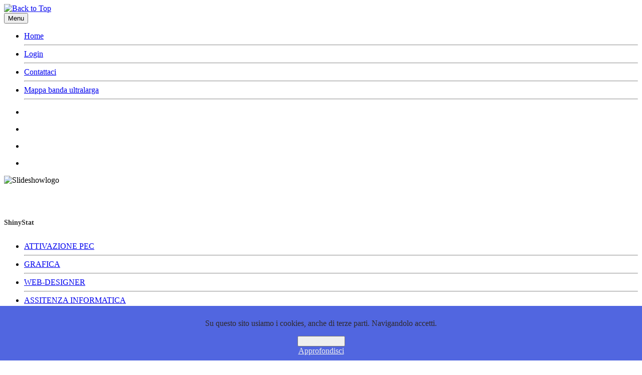

--- FILE ---
content_type: text/html; charset=utf-8
request_url: https://worldstudio.it/index.php/2-home/33-sicomsat-sistema-comunicazione-satellitare
body_size: 21424
content:
<!DOCTYPE html>
<html xmlns="//www.w3.org/1999/xhtml" xml:lang="it-it" lang="it-it" dir="ltr">
<head>
<base href="https://worldstudio.it/index.php/2-home/33-sicomsat-sistema-comunicazione-satellitare" />
	<meta http-equiv="content-type" content="text/html; charset=utf-8" />
	<meta name="keywords" content="World D.W.C. Studio, Sicomsati, sistema navigazione satellitare, adsl via satellite" />
	<meta name="description" content="SICOMSAT, satellitare, " />
	<meta name="generator" content="Joomla! - Open Source Content Management" />
	<title>SICOMSAT Sistema Comunicazione Satellitare</title>
	<link href="https://worldstudio.it/index.php/component/search/?Itemid=101&amp;catid=2&amp;id=33&amp;format=opensearch" rel="search" title="Vai worldstudio" type="application/opensearchdescription+xml" />
	<link href="/templates/tempworld2019_4/css/bootstrap.css" rel="stylesheet" type="text/css" />
	<link href="/templates/tempworld2019_4/css/template.css" rel="stylesheet" type="text/css" />
	<link href="/media/jui/css/icomoon.css" rel="stylesheet" type="text/css" />
	<link href="/templates/system/css/system.css" rel="stylesheet" type="text/css" />
	<link href="https://worldstudio.it/plugins/system/fmalertcookies/assets/css/bootstrap.min.css" rel="stylesheet" type="text/css" />
	<link href="https://worldstudio.it/plugins/system/fmalertcookies/assets/css/custom.css" rel="stylesheet" type="text/css" />
	<script src="/media/jui/js/jquery.min.js?0980722ae9551865962022ecfb6f85fb" type="text/javascript"></script>
	<script src="/media/jui/js/jquery-noconflict.js?0980722ae9551865962022ecfb6f85fb" type="text/javascript"></script>
	<script src="/media/jui/js/jquery-migrate.min.js?0980722ae9551865962022ecfb6f85fb" type="text/javascript"></script>
	<script src="/media/system/js/caption.js?0980722ae9551865962022ecfb6f85fb" type="text/javascript"></script>
	<script src="/templates/tempworld2019_4/js/jui/bootstrap.min.js?0980722ae9551865962022ecfb6f85fb" type="text/javascript"></script>
	<script src="https://worldstudio.it//templates/tempworld2019_4/js/jui/jquery-ui-1.9.2.custom.min.js" type="text/javascript"></script>
	<script src="https://worldstudio.it/templates/tempworld2019_4/js/totop.js" type="text/javascript"></script>
	<script src="https://worldstudio.it/templates/tempworld2019_4/js/customjs.js" type="text/javascript"></script>
	<script src="https://worldstudio.it/templates/tempworld2019_4/js/tt_slideshow.js" type="text/javascript"></script>
	<script type="text/javascript">
jQuery(window).on('load',  function() {
				new JCaption('img.caption');
			});
	</script>

<meta name="viewport" content="width=device-width, initial-scale=1">
<style type="text/css">
@media only screen and (min-width : 1025px) {
.ttr_title_style, header .ttr_title_style a, header .ttr_title_style a:link, header .ttr_title_style a:visited, header .ttr_title_style a:hover {
font-size:px;
color:;
}
.ttr_slogan_style {
font-size:px;
color:;
}
h1.ttr_block_heading, h2.ttr_block_heading, h3.ttr_block_heading, h4.ttr_block_heading, h5.ttr_block_heading, h6.ttr_block_heading, p.ttr_block_heading {
font-size:14px;
color:#333333;
}
h1.ttr_verticalmenu_heading, h2.ttr_verticalmenu_heading, h3.ttr_verticalmenu_heading, h4.ttr_verticalmenu_heading, h5.ttr_verticalmenu_heading, h6.ttr_verticalmenu_heading, p.ttr_verticalmenu_heading {
font-size:14px;
color:#1393C8;
}
#ttr_copyright a {
font-size:14px;
color:#0000FF;
}
#ttr_footer_designed_by_links{
font-size:12px;
color:#0000FF;
}
#ttr_footer_designed_by_links a, #ttr_footer_designed_by_links a:link, #ttr_footer_designed_by_links a:visited, #ttr_footer_designed_by_links a:hover {
font-size:12px;
color:#FFFFFF;
}
}
</style>
<!--[if lte IE 8]>
<link rel="stylesheet"  href="/templates/tempworld2019_4/css/menuie.css" type="text/css"/>
<link rel="stylesheet"  href="/templates/tempworld2019_4/css/vmenuie.css" type="text/css"/>
<![endif]-->
<!--[if IE 7]>
<style type="text/css" media="screen">
#ttr_vmenu_items  li.ttr_vmenu_items_parent {display:inline;}
</style>
<![endif]-->
<!--[if lt IE 9]>
$doc->addScript($template_path.'/js/html5shiv.js');
$doc->addScript($template_path.'/js/respond.js');
<![endif]-->
</head>
<body>
<div class="totopshow">
<a href="#" class="back-to-top"><img alt="Back to Top" src="https://worldstudio.it/templates/tempworld2019_4/images/gototop.png"/></a>
</div>
<div id="ttr_page" class="container">
<div class="ttr_banner_menu">
</div>
<div style="height:0px;width:0px;overflow:hidden;-webkit-margin-top-collapse: separate;"></div>
<nav id="ttr_menu" class="navbar-default navbar">
<div id="ttr_menu_inner_in">
<div class="ttr_menu_element_alignment container">
</div>
<div id="navigationmenu">
<div class="navbar-header">
<button id="nav-expander" data-target=".nav-menu" data-toggle="collapse" class="navbar-toggle" type="button">
<span class="ttr_menu_toggle_button">
<span class="sr-only">
</span>
<span class="icon-bar">
</span>
<span class="icon-bar">
</span>
<span class="icon-bar">
</span>
</span>
<span class="ttr_menu_button_text">
Menu
</span>
</button>
</div>
<div class="menu-center collapse navbar-collapse nav-menu">
<ul class="ttr_menu_items nav navbar-nav navbar-left ">
<li class="ttr_menu_items_parent active dropdown"><a  class="ttr_menu_items_parent_link_active " href="/index.php"  ><span class="menuchildicon"></span>Home</a><hr class="horiz_separator" /></li><li class="ttr_menu_items_parent dropdown"><a  class="ttr_menu_items_parent_link " href="/index.php/login"  ><span class="menuchildicon"></span>Login</a><hr class="horiz_separator" /></li><li class="ttr_menu_items_parent dropdown"><a  class="ttr_menu_items_parent_link " href="/index.php/contattaci"  ><span class="menuchildicon"></span>Contattaci</a><hr class="horiz_separator" /></li><li class="ttr_menu_items_parent dropdown"><a  class="ttr_menu_items_parent_link " href="https://bandaultralarga.italia.it/mappa/" target="_blank"  ><span class="menuchildicon"></span>Mappa banda ultralarga</a><hr class="horiz_separator" /></li></ul>
<div style="clear: both;"></div>
 
</div>
</div>
</div>
</nav>
<div class="ttr_banner_menu">
</div>
<div class="ttr_banner_slideshow">
</div>
<div class="ttr_slideshow">
<div id="ttr_slideshow_inner">
<ul>
<li id="Slide0" class="ttr_slide" data-slideEffect="Fade">
<a href="http://www.worldstudio.it"></a>
<div class="ttr_slideshow_last">
<div class="ttr_slideshow_element_alignment container" data-begintime="0" data-effect="Fade" data-easing="linear" data-slide="None" data-duration="0">
</div>
</div>
</li>
<li id="Slide1" class="ttr_slide" data-slideEffect="Fade">
<a href="/www.worldstudio.it"></a>
<div class="ttr_slideshow_last">
<div class="ttr_slideshow_element_alignment container" data-begintime="0" data-effect="Fade" data-easing="linear" data-slide="None" data-duration="0">
</div>
</div>
</li>
<li id="Slide2" class="ttr_slide" data-slideEffect="Blind">
<a href="http://www.worldstudio.it"></a>
<div class="ttr_slideshow_last">
<div class="ttr_slideshow_element_alignment container" data-begintime="0" data-effect="Fade" data-easing="linear" data-slide="None" data-duration="0">
</div>
</div>
</li>
<li id="Slide3" class="ttr_slide" data-slideEffect="None">
<a href="/www.worldstudio.it"></a>
<div class="ttr_slideshow_last">
<div class="ttr_slideshow_element_alignment container" data-begintime="0" data-effect="Fade" data-easing="linear" data-slide="None" data-duration="0">
</div>
</div>
</li>
</ul>
</div>
 
<div class="ttr_slideshow_in">
<div class="ttr_slideshow_last">
<div id="nav"></div>
<div class="ttr_slideshow_logo">
<img src="https://worldstudio.it/templates/tempworld2019_4/slideshowlogo.png" alt="Slideshowlogo" >
</div>
</div>
</div>
</div>
<div class="ttr_banner_slideshow">
<div class="ttr_banner_slideshow_inner_below_widget_container">
<div class="ttr_banner_slideshow_inner_below0">
<div class="cell1 col-lg-3 col-md-6 col-sm-6  col-xs-12">
<div class="slideshowbelowcolumn1">
<div class="ttr_block_parent"><div style="height:0px;width:0px;overflow:hidden;-webkit-margin-top-collapse: separate;"></div><div class="ttr_block"><div style="height:0px;width:0px;overflow:hidden;-webkit-margin-top-collapse: separate;"></div><div class="ttr_block_without_header"></div><div class="ttr_block_content"><div class="bannergroup">


</div>
</div></div><div style="height:0px;width:0px;overflow:hidden;-webkit-margin-top-collapse: separate;"></div></div>
</div>
</div>
<div class=" visible-xs-block" style="clear:both;"></div>
<div class="cell2 col-lg-3 col-md-6 col-sm-6  col-xs-12"  style="background-color:transparent;">
&nbsp;
</div>
<div class=" visible-sm-block visible-md-block visible-xs-block" style="clear:both;"></div>
<div class="cell3 col-lg-3 col-md-6 col-sm-6  col-xs-12"  style="background-color:transparent;">
&nbsp;
</div>
<div class=" visible-xs-block" style="clear:both;"></div>
<div class="cell4 col-lg-3 col-md-6 col-sm-6  col-xs-12"  style="background-color:transparent;">
&nbsp;
</div>
<div class=" visible-lg-block visible-sm-block visible-md-block visible-xs-block" style="clear:both;"></div>
</div>
</div>
<div style="clear: both;"></div>
</div>
<div id="ttr_content_and_sidebar_container">
<aside id="ttr_sidebar_left">
<div id="ttr_sidebar_left_margin">
<div style="height:0px;width:0px;overflow:hidden;-webkit-margin-top-collapse: separate;"></div>
<div class="ttr_sidebar_left_padding"><div style="height:0px;width:0px;overflow:hidden;-webkit-margin-top-collapse: separate;"></div><div class="ttr_block"><div style="height:0px;width:0px;overflow:hidden;-webkit-margin-top-collapse: separate;"></div><div class="ttr_block_header"><h3 class="ttr_block_heading">ShinyStat</h3></div><div class="ttr_block_content">
<div class="shinystat">
<div  style="text-align: center;" >

<!-- Inizio Codice ShinyStat - Modulo Joomla Versione 3.2.0 -->
<script type="text/javascript" src="//codice.shinystat.com/cgi-bin/getcod.cgi?USER=worldstudio"></script>
<noscript>
<a href="http://www.shinystat.com/it/" target="_top">
<img src="//www.shinystat.com/cgi-bin/shinystat.cgi?USER=worldstudio" alt="Statistiche" style="border:0px" /></a>
</noscript>
<!-- Fine Codice ShinyStat -->

</div>
</div>
</div></div><div style="height:0px;width:0px;overflow:hidden;-webkit-margin-top-collapse: separate;"></div></div><div class="ttr_verticalmenu_content">
<ul class="ttr_vmenu_items nav nav-pills nav-stacked  ">
<li class="ttr_vmenu_items_parent dropdown"><a  class="ttr_vmenu_items_parent_link " href="http://www.worldstudio.it/documenti/Modulo_PEC.pdf" target="_blank"  ><span class="menuchildicon"></span>ATTIVAZIONE PEC</a><hr class="horiz_separator" /></li><li class="ttr_vmenu_items_parent dropdown"><a  class="ttr_vmenu_items_parent_link " href="/index.php/grafica"  ><span class="menuchildicon"></span>GRAFICA</a><hr class="horiz_separator" /></li><li class="ttr_vmenu_items_parent dropdown"><a  class="ttr_vmenu_items_parent_link " href="/index.php/web-designer"  ><span class="menuchildicon"></span>WEB-DESIGNER</a><hr class="horiz_separator" /></li><li class="ttr_vmenu_items_parent dropdown"><a  class="ttr_vmenu_items_parent_link " href="/index.php/assitenza-informatica"  ><span class="menuchildicon"></span>ASSITENZA INFORMATICA</a><hr class="horiz_separator" /></li><li class="ttr_vmenu_items_parent dropdown"><a  class="ttr_vmenu_items_parent_link " href="/index.php/networking"  ><span class="menuchildicon"></span>NETWORKING</a><hr class="horiz_separator" /></li><li class="ttr_vmenu_items_parent dropdown"><a  class="ttr_vmenu_items_parent_link " href="/index.php/i-nostri-siti"  ><span class="menuchildicon"></span>I NOSTRI SITI</a><hr class="horiz_separator" /></li><li class="ttr_vmenu_items_parent dropdown"><a  class="ttr_vmenu_items_parent_link " href="/index.php/tooway-test"  ><span class="menuchildicon"></span>TOOWAY TEST</a><hr class="horiz_separator" /></li></ul>
</div>
<div class="ttr_sidebar_left_padding"><div style="height:0px;width:0px;overflow:hidden;-webkit-margin-top-collapse: separate;"></div><div class="ttr_block"><div style="height:0px;width:0px;overflow:hidden;-webkit-margin-top-collapse: separate;"></div><div class="ttr_block_without_header"></div><div class="ttr_block_content"><div class="bannergroup">

	<div class="banneritem">
										<a href="http://www.open-sky.it/tooway/?fcd=KqrhC159385jzyH&utm_source=www.worldstudio.it&utm_medium=banner&utm_campaign=partner" target="_blank"><img src="http://apps.open-sky.it/toowayapps/public/download/marketing/banners/200x200.gif"></a>				<div class="clr"></div>
	</div>

</div>
</div></div><div style="height:0px;width:0px;overflow:hidden;-webkit-margin-top-collapse: separate;"></div></div><div class="ttr_sidebar_left_padding"><div style="height:0px;width:0px;overflow:hidden;-webkit-margin-top-collapse: separate;"></div><div class="ttr_block"><div style="height:0px;width:0px;overflow:hidden;-webkit-margin-top-collapse: separate;"></div><div class="ttr_block_without_header"></div><div class="ttr_block_content"><form action="/index.php" method="post">
<div class="search">
<div><input name="searchword" id="mod-search-searchword" maxlength="200" class="boxcolor" type="text" size="20" value="Cerca..."  onblur="if (this.value=='') this.value='Cerca...';" onfocus="if (this.value=='Cerca...') this.value='';" /><div style="clear:both;"></div></div><input type="hidden" name="task" value="search"/>
<input type="hidden" name="option" value="com_search" />
<input type="hidden" name="Itemid" value="101"/>
</div>
</form>
</div></div><div style="height:0px;width:0px;overflow:hidden;-webkit-margin-top-collapse: separate;"></div></div> 
<div style="height:0px;width:0px;overflow:hidden;-webkit-margin-top-collapse: separate;"></div>
</div>
</aside>
<div id="ttr_content" class="both_columns">
<div id="ttr_content_margin">
<div style="height:0px;width:0px;overflow:hidden;-webkit-margin-top-collapse: separate;"></div>
<div id="system-message-container">
	</div>

<meta itemprop="inLanguage" content="it-IT"/>
<article class="ttr_post list">
<div class="ttr_post_content_inner">
<div class="ttr_post_inner_box">
<h2 class="ttr_post_title">
<a href="/index.php/2-home/33-sicomsat-sistema-comunicazione-satellitare">
SICOMSAT Sistema Comunicazione Satellitare</a>
</h2>
</div>
<div class="ttr_article">
	<div class="postedon">
										</div>
<div class="postcontent">
<p>La World D.w.C. Studio è in azione con il suo sistema satellitare SICOMSAT , un sistema che abbina l'ottimo collegamento satellitare fornito da Open-sky con Tooway 2, nell'esercitazione di oggi 18/05/2013 - 19/05/2013. A breve nuovi articoli.</p>
<p style="text-align: center;"><img src="/images/100_4875.JPG" border="0" width="480" /></p> <div style="clear:both;"></div>
</div>
</div>
</div>
</article>

<div style="height:0px;width:0px;overflow:hidden;-webkit-margin-top-collapse: separate;"></div>
</div>
</div>
<aside id="ttr_sidebar_right">
<div id="ttr_sidebar_right_margin">
<div style="height:0px;width:0px;overflow:hidden;-webkit-margin-top-collapse: separate;"></div>
<div class="ttr_sidebar_right_padding"><div style="height:0px;width:0px;overflow:hidden;-webkit-margin-top-collapse: separate;"></div><div class="ttr_block"><div style="height:0px;width:0px;overflow:hidden;-webkit-margin-top-collapse: separate;"></div><div class="ttr_block_without_header"></div><div class="ttr_block_content"><div class="bannergroup">


</div>
</div></div><div style="height:0px;width:0px;overflow:hidden;-webkit-margin-top-collapse: separate;"></div></div><div class="ttr_sidebar_right_padding"><div style="height:0px;width:0px;overflow:hidden;-webkit-margin-top-collapse: separate;"></div><div class="ttr_block"><div style="height:0px;width:0px;overflow:hidden;-webkit-margin-top-collapse: separate;"></div><div class="ttr_block_without_header"></div><div class="ttr_block_content"><div class="bannergroup">


</div>
</div></div><div style="height:0px;width:0px;overflow:hidden;-webkit-margin-top-collapse: separate;"></div></div><div class="ttr_sidebar_right_padding"><div style="height:0px;width:0px;overflow:hidden;-webkit-margin-top-collapse: separate;"></div><div class="ttr_block"><div style="height:0px;width:0px;overflow:hidden;-webkit-margin-top-collapse: separate;"></div><div class="ttr_block_without_header"></div><div class="ttr_block_content"><div class="bannergroup">

	<div class="banneritem">
										<!-- TeamViewer Logo (generated at http://www.teamviewer.com) -->
<div style="position:relative; width:200px; height:125px;">
  <a href="http://www.teamviewer.com/link/?url=505374&id=1732678399" style="text-decoration:none;">
    <img src="http://www.teamviewer.com/link/?url=246800&id=1732678399" alt="Accesso e supporto remoto via Internet con TeamViewer" title="Accesso e supporto remoto via Internet con TeamViewer" border="0" width="200" height="125" />
    <span style="position:absolute; top:74.5px; left:5px; display:block; cursor:pointer; color:White; font-family:Arial; font-size:15px; line-height:1.2em; font-weight:bold; text-align:center; width:190px;">
      Assistenza x i clienti World D.W.C. Studio
    </span>
  </a>
</div>
    				<div class="clr"></div>
	</div>

</div>
</div></div><div style="height:0px;width:0px;overflow:hidden;-webkit-margin-top-collapse: separate;"></div></div> 
<div style="height:0px;width:0px;overflow:hidden;-webkit-margin-top-collapse: separate;"></div>
</div>
</aside>
<div style="clear:both;"></div>
<div style="clear: both;"></div>
<div style="clear: both;"></div>
</div> <!--content_and_sidebar_container-->
<div class="footer-widget-area">
<div class="footer-widget-area_inner">
<div class="ttr_footer-widget-area_inner_above_widget_container">
</div>
</div>
</div>
<div style="height:0px;width:0px;overflow:hidden;-webkit-margin-top-collapse: separate;"></div>
<footer id="ttr_footer">
<div id="ttr_footer_top_for_widgets">
<div class="ttr_footer_top_for_widgets_inner">
</div>
</div>
<div class="ttr_footer_bottom_footer">
<div class="ttr_footer_bottom_footer_inner">
<div class="ttr_footer_element_alignment container">
</div>
<div id="ttr_copyright">
<a  href="/" >
Copyright World D.W.C. Studio di Daniele Siri - P. Iva 01387820085</a>
</div>
<div id="ttr_footer_designed_by_links">
<a  href="http://worldstudio.it" >
Joomla Template
</a>
<span id="ttr_footer_designed_by">
Designed With World D.W.C. Studio di Daniele Siri
</span>
</div>
<a target="_self" href="http://www.facebook.com/worlddwcstudio">
<img  src="https://worldstudio.it/templates/tempworld2019_4/images/footerfacebook.png"  alt="footerfacebook" class="ttr_footer_facebook"/>
</a>
<a target="http://www.worldstudio.it" href="http://www.worldstudio.it">
<img  src="https://worldstudio.it/templates/tempworld2019_4/images/footerlinkedin.png"  alt="footerlinkedin" class="ttr_footer_linkedin"/>
</a>
<a target="_blank" href="http://twitter.com/worldstudio">
<img  src="https://worldstudio.it/templates/tempworld2019_4/images/footertwitter.png"  alt="footertwitter" class="ttr_footer_twitter"/>
</a>
<a target="_blank" href="http://www.worldstudio.it">
<img  src="https://worldstudio.it/templates/tempworld2019_4/images/footergoogleplus.png"  alt="footergoogleplus" class="ttr_footer_googleplus"/>
</a>
</div>
</div>
</footer>
<div style="height:0px;width:0px;overflow:hidden;-webkit-margin-top-collapse: separate;"></div>
<div class="footer-widget-area">
<div class="footer-widget-area_inner">
<div class="ttr_footer-widget-area_inner_below_widget_container">
</div>
</div>
</div>
</div><!--ttr_page-->
<!--googleoff: all--><div class="cadre_alert_cookies" id="cadre_alert_cookies" style="opacity:1;text-align:center;position:fixed;z-index:10000;left: 0;right: 0;bottom: 0; margin:0px;"><div class="cadre_inner_alert_cookies" style="display: inline-block;width: 100%;margin:auto;max-width:100%;background-color: #5166e0;border: 0px solid #eeeeee;"><div class="cadre_inner_texte_alert_cookies" style="display: inline-block;padding:10px;color: #302a2a"><div class="cadre_texte "><div class="cadre_texte pull-left">
<p>Su questo sito usiamo i cookies, anche di terze parti. Navigandolo accetti.</p>
</div></div><div class="cadre_bouton "><div class=" col-md-6 col-sm-6 btn_close" style="margin:0;text-align:center"><button onclick="CloseCadreAlertCookie();" style="color:#eeeeee" class="btn btn-warning  popup-modal-dismiss">Ho Compreso</button></div><div class=" col-md-6 col-sm-6 btn_readmore" style="margin:0;text-align:center"><a style="color:#eeeeee" class="btn btn-inverse  read_more" href="/index.php/informativa">Approfondisci</a></div></div></div></div></div><!--googleon: all--><script type="text/javascript">/*<![CDATA[*/var name = "fmalertcookies" + "=";var ca = document.cookie.split(";");var acceptCookie = false;for(var i=0; i<ca.length; i++) {var c = ca[i];while (c.charAt(0)==" ") c = c.substring(1);if (c.indexOf(name) == 0){ acceptCookie = true; document.getElementById("cadre_alert_cookies").style.display="none";}}if(!acceptCookie) { ;for(var i=0; i<ca.length; i++) {var c1 = ca[i];document.cookie= c1+'; expires=Thu, 01 Jan 1970 00:00:00 GMT; path=/';}}var d = new Date();d.setTime(d.getTime() + (30*(24*60*60*1000)));var expires_cookie = "expires="+d.toUTCString();function CloseCadreAlertCookie(){document.getElementById('cadre_alert_cookies').style.display='none'; document.cookie='fmalertcookies=true; '+expires_cookie+'; path=/';}/*]]>*/</script></body>
</html>
